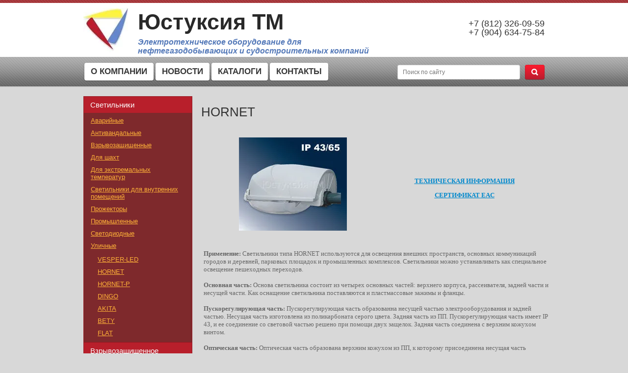

--- FILE ---
content_type: text/html; charset=utf-8
request_url: https://justuxia-tm.ru/hornet
body_size: 7430
content:

<!DOCTYPE html>
<html lang="ru">
<head>
<meta charset="utf-8">
<meta name="robots" content="all"/>
<!--[if IE]><meta http-equiv="X-UA-Compatible" content="IE=edge,chrome=1"><![endif]-->
<meta name="viewport" content="width=device-width, initial-scale=1.0, maximum-scale=1.0, user-scalable=0">
<meta name="format-detection" content="telephone=no">
<meta name="apple-mobile-web-app-capable" content="yes">
<meta name="SKYPE_TOOLBAR" content="SKYPE_TOOLBAR_PARSER_COMPATIBLE">
<meta name='wmail-verification' content='3fb8bd083a8b5777' />  
<title>HORNET</title>
<!-- assets.top -->
<script src="/g/libs/nocopy/1.0.0/nocopy.for.all.js" ></script>
<!-- /assets.top -->

<meta name="description" content="HORNET">
<meta name="keywords" content="HORNET">
<!---->
<link rel="stylesheet" href="/t/v386/images/css/styles.less.css">
<link rel="stylesheet" href="/g/css/styles_articles_tpl.css">  
<link rel="stylesheet" href="/t/v386/images/css/jquery.bxslider.css">
<link rel="stylesheet" href="/t/v386/images/photoswipe.css">
<link rel="stylesheet" href="/t/v386/images/default-skin.css">
<script src="/g/libs/jquery/1.10.2/jquery.min.js"></script>

            <!-- 46b9544ffa2e5e73c3c971fe2ede35a5 -->
            <script src='/shared/s3/js/lang/ru.js'></script>
            <script src='/shared/s3/js/common.min.js'></script>
        <link rel='stylesheet' type='text/css' href='/shared/s3/css/calendar.css' /><link rel='stylesheet' type='text/css' href='/shared/highslide-4.1.13/highslide.min.css'/>
<script type='text/javascript' src='/shared/highslide-4.1.13/highslide-with-html.packed.js'></script>
<script type='text/javascript'>
hs.graphicsDir = '/shared/highslide-4.1.13/graphics/';
hs.outlineType = null;
hs.showCredits = false;
hs.lang={cssDirection:'ltr',loadingText:'Загрузка...',loadingTitle:'Кликните чтобы отменить',focusTitle:'Нажмите чтобы перенести вперёд',fullExpandTitle:'Увеличить',fullExpandText:'Полноэкранный',previousText:'Предыдущий',previousTitle:'Назад (стрелка влево)',nextText:'Далее',nextTitle:'Далее (стрелка вправо)',moveTitle:'Передвинуть',moveText:'Передвинуть',closeText:'Закрыть',closeTitle:'Закрыть (Esc)',resizeTitle:'Восстановить размер',playText:'Слайд-шоу',playTitle:'Слайд-шоу (пробел)',pauseText:'Пауза',pauseTitle:'Приостановить слайд-шоу (пробел)',number:'Изображение %1/%2',restoreTitle:'Нажмите чтобы посмотреть картинку, используйте мышь для перетаскивания. Используйте клавиши вперёд и назад'};</script>
<link rel="icon" href="/favicon.ico" type="image/x-icon">

<!--s3_require-->
<link rel="stylesheet" href="/g/basestyle/1.0.1/article/article.css" type="text/css"/>
<link rel="stylesheet" href="/g/basestyle/1.0.1/article/article.blue.css" type="text/css"/>
<script type="text/javascript" src="/g/basestyle/1.0.1/article/article.js" async></script>
<!--/s3_require-->

<script src="/t/v386/images/jquery.bxslider.js"></script>
<script src="/t/v386/images/scrolltop.js"></script>
<script src="/t/v386/images/css3-mediaqueries.js"></script>
<script src="/t/v386/images/scripts.js"></script>
<script src="/t/v386/images/photoswipe.min.js" charset="utf-8"></script>
<script src="/t/v386/images/photoswipe-ui-default.min.js" charset="utf-8"></script>

<link rel="stylesheet" href="/t/v386/images/css/page.scss.css">

<!--[if lt IE 9]>
<script src="/g/libs/html5shiv/html5.js"></script>
<![endif]-->
</head>
<body>
        <div class="site-wrap">
        <header>
            <div class="top-line">
                <div class="inner">
                    <div class="left-menu-title"><span></span></div>
                    <form action="/search" method="get" class="search-form2">
                      <input name="search" type="text" placeholder="Поиск по сайту">
                      <div class="sub-wrap"><input type="submit" value=""></div>
                    <re-captcha data-captcha="recaptcha"
     data-name="captcha"
     data-sitekey="6LcNwrMcAAAAAOCVMf8ZlES6oZipbnEgI-K9C8ld"
     data-lang="ru"
     data-rsize="invisible"
     data-type="image"
     data-theme="light"></re-captcha></form>
                </div>
            </div>
            <aside>
                <div class="inner">
                    
                        <div class="company-name">
                            <div class="logo-pic">
                                <a href="http://justuxia-tm.ru">
                                    <img src="/thumb/2/7yMuCgSXyxU92rnWeGUVeQ/91r100/d/logo__rgb__hires.jpg" alt="" />
                                </a>
                            </div>
                            <div class="text-wrap">
                             <div class="logo-text">Юстуксия ТМ</div>
                             <div class="activity">Электротехническое оборудование для нефтегазодобывающих и судостроительных компаний</div>
                            </div>
                        </div>
                        <div class="right-side">
                            
                            <div class="site-phone">
                                <div class="title"></div>
                                <div class="tel">
																			<div><a href="tel:+7 (812) 326-09-59">+7 (812) 326-09-59</a></div>
																			<div><a href="tel:+7 (904) 634-75-84">+7 (904) 634-75-84</a></div>
									                                </div>
                            </div>
                        </div>
                       
                </div>
            </aside>
            <nav>
                <div class="inner">
                                            <ul class="top-menu">
                                                                                            	<li><a href="/o_kompanii" >О КОМПАНИИ</a></li>
                                                                                                                            	<li><a href="/news" >НОВОСТИ</a></li>
                                                                                                                            	<li><a href="/catalogues" >КАТАЛОГИ</a></li>
                                                                                                                            	<li><a href="/address" >КОНТАКТЫ</a></li>
                                                                                   </ul>
                                        <form action="/search" method="get" class="search-form" >
                            <input name="search" type="text" placeholder="Поиск по сайту">
                            <div class="sub-wrap"><input type="submit" value=""></div>
                    <re-captcha data-captcha="recaptcha"
     data-name="captcha"
     data-sitekey="6LcNwrMcAAAAAOCVMf8ZlES6oZipbnEgI-K9C8ld"
     data-lang="ru"
     data-rsize="invisible"
     data-type="image"
     data-theme="light"></re-captcha></form>
                </div>
            </nav>
        </header>
        <div class="content">
            
                <div class="left-side">
                    <ul class="left-menu">
                                                                                <li><a href="/lighting" ><span>Светильники</span></a>
                                                                                                                        <ul>
                                                                                <li><a href="/emergency" >Аварийные</a>
                                                                                                                        </li>
                                                                                                    <li><a href="/antivandal" >Антивандальные</a>
                                                                                                                        </li>
                                                                                                    <li><a href="/ex-1" >Взрывозащищенные</a>
                                                                                                                        </li>
                                                                                                    <li><a href="/mines" >Для шахт</a>
                                                                                                                        </li>
                                                                                                    <li><a href="/extreme" >Для экстремальных температур</a>
                                                                                                                        </li>
                                                                                                    <li><a href="/officelight" >Светильники для внутренних помещений</a>
                                                                                                                        </li>
                                                                                                    <li><a href="/floodlight" >Прожекторы</a>
                                                                                                                        </li>
                                                                                                    <li><a href="/promlight" >Промышленные</a>
                                                                                                                        </li>
                                                                                                    <li><a href="/led" >Светодиодные</a>
                                                                                                                        </li>
                                                                                                    <li><a href="/streetlight" >Уличные</a>
                                                                                                                        <ul>
                                                                                <li><a href="/vesper-led" >VESPER-LED</a>
                                                                                                                        </li>
                                                                                                    <li><a href="/hornet" >HORNET</a>
                                                                                                                        </li>
                                                                                                    <li><a href="/hornet-p" >HORNET-P</a>
                                                                                                                        </li>
                                                                                                    <li><a href="/dingo" >DINGO</a>
                                                                                                                        </li>
                                                                                                    <li><a href="/akita" >AKITA</a>
                                                                                                                        </li>
                                                                                                    <li><a href="/bety" >BETY</a>
                                                                                                                        </li>
                                                                                                    <li><a href="/flat" >FLAT</a>
                                                                                                                        </li>
                                        </ul>
                    </li>
                                        </ul>
                    </li>
                                                                                                    <li><a href="/exd" ><span>Взрывозащищенное оборудование</span></a>
                                                                                                                        </li>
                                                                                                    <li><a href="/marine" ><span>Судостроение</span></a>
                                                                                                                        </li>
                                                                                                    <li><a href="/montag" ><span>Монтажное оборудование</span></a>
                                                                                                                        </li>
                                                                                                    <li><a href="/montazhnoye-oborudovaniye" ><span>Кабельные проходки</span></a>
                                                                                                                        </li>
                                                                                                    <li><a href="/elektromontazhnye-raboty" ><span>Электромонтажные работы</span></a>
                                                                                                                        </li>
                                                                                                    <li><a href="/energoservis" ><span>Энергосервис</span></a>
                                                                                                                        </li>
                                                                                                    <li><a href="/inform" ><span>Полезная информация</span></a>
                                                                                                                        </li>
                                                                                                    <li><a href="/reference" ><span>Наши проекты</span></a>
                                                                                                                        </li>
                                                                                                    <li><a href="/users" ><span>Регистрация</span></a>
                                                                                </li>
                    </ul>
                    
                                        <div class="news-block-wrap">
                        <div class="news-block-title">Новости <a href="/news">все</a></div>
                                                <div class="news">
                            <time class="news-date" datetime="2024-03-13 18:19:18">13.03.2024</time>
                            <div class="news-title">
                                <a href="/news/news_post/ustanovka-osveshcheniya-v-sosh-no-608-imeni-geroya-sovetskogo-soyuza-ziny-portnovoj-kirovskogo-rajona-sankt-peterburga">Установка освещения в СОШ № 608 имени Героя Советского Союза Зины Портновой Кировского района Санкт-Петербурга </a>
                            </div>
                        </div>
                                                <div class="news">
                            <time class="news-date" datetime="2024-03-13 18:09:18">13.03.2024</time>
                            <div class="news-title">
                                <a href="/news/news_post/osveshchenie-v-shkole-no-502-kirovskogo-rajona-sankt-peterburga">Освещение в школе № 502 Кировского района Санкт-Петербурга </a>
                            </div>
                        </div>
                                                <div class="news">
                            <time class="news-date" datetime="2022-03-22 13:42:16">22.03.2022</time>
                            <div class="news-title">
                                <a href="/news/news_post/vzryvozashchishchennye-svetilniki-dlya-filanovskogo-m-r-lukojl">Взрывозащищенные светильники для Филановского м/р Лукойл </a>
                            </div>
                        </div>
                                                <div class="news">
                            <time class="news-date" datetime="2022-02-15 14:43:13">15.02.2022</time>
                            <div class="news-title">
                                <a href="/news/news_post/modernizaciya-itp">Модернизация ИТП ГБОУ СОШ №391, №252, №352, в Лицее №395 и в ГБОУ ЦО №167 Красносельского района Санкт-Петербурга </a>
                            </div>
                        </div>
                                                <div class="news">
                            <time class="news-date" datetime="2021-12-20 23:18:52">20.12.2021</time>
                            <div class="news-title">
                                <a href="/news/news_post/vzryvozashchishchennye-svetilniki-dlya-gup-peterburgskij-metropoliten">Взрывозащищенные светильники для ГУП «ПЕТЕРБУРГСКИЙ МЕТРОПОЛИТЕН» </a>
                            </div>
                        </div>
                                             </div>
                                        
                                       <div class="edit-block-wrap">
                        <div class="edit-block-title">Наши партнеры:</div>
                        <div class="edit-block-body">
                            <p><img alt="vyrtych_logo" height="60" src="/thumb/2/x2cVSmW1dNk4cDRCF3gpXg/180r160/d/vyrtych__logo.jpg" style="border-width: 0;" width="180" /></p>

<p><img alt="Justuxia" height="50" src="/thumb/2/NTwBZN0hZzFYmglRtkxBhw/180r160/d/Justuxia.jpg" style="border-width: 0;" width="180" /></p>

<p><img alt="index_02_02_01" src="/d/index_02_02_01.jpg" style="border-width: 0px; width: 194px; height: 42px;" title="" /></p>

<p><img src="https://dedjh0j7jhutx.cloudfront.net/9ecc8434235b0a452bf08f93879ea9f3.png" /></p>
                        </div>
                    </div>
                                        
                    <div class="informers">
                        
                    </div>
                </div>
                <div class="content-body">
                                  
                      
                  <h1>HORNET</h1>




	<div>
<table align="center" border="0" cellpadding="5" cellspacing="0" style="width: 100%;">
<tbody>
<tr>
<td align="center" id="dnn_ctr1431_ContentPane">
<div id="dnn_ctr1431_ModuleContent">
<div id="dnn_ctr1431_HtmlModule_lblContent">
<table align="center" border="0" cellpadding="0" cellspacing="2" style="width: 700px;">
<tbody>
<tr>
<td valign="top">
<p align="center"><img alt="hornet" src="/thumb/2/b67H5G--qRJF9SEKrqH61w/r/d/hornet.jpg" style="border-width: 0;" title="" /> </p>
</td>
<td align="center">
<p>&nbsp;&nbsp;&nbsp;&nbsp;&nbsp;&nbsp; &nbsp; &nbsp;&nbsp;<br /><span style="text-decoration: underline;"><span style="font-family: Verdana; font-size: small;"><strong><a href="/d/hornet.pdf">ТЕХНИЧЕСКАЯ ИНФОРМАЦИЯ</a></strong><br /></span></span></p>
<p><span style="text-decoration: underline;"><span style="font-family: Verdana; font-size: small;"><strong><strong><a href="/d/sertifikat_eac_promyshlennyye_svetilniki_1.pdf" target="_blank">СЕРТИФИКАТ EAC</a></strong></strong></span></span></p>
</td>
</tr>
</tbody>
</table>
</div>
</div>
</td>
</tr>
</tbody>
</table>
</div>
<div><a name="1432"></a>
<table align="center" border="0" cellpadding="5" cellspacing="0" style="width: 100%;">
<tbody>
<tr>
<td align="center" id="dnn_ctr1432_ContentPane">
<div id="dnn_ctr1432_ModuleContent">
<div id="dnn_ctr1432_HtmlModule_lblContent">
<table border="0" cellpadding="0" cellspacing="0" style="width: 704px; height: 360px;">
<tbody>
<tr>
<td width="530">
<p><span style="font-family: Verdana;" data-mce-mark="1"><span style="font-size: small;" data-mce-mark="1"><strong>Применение:</strong>&nbsp;Светильники типа HORNET используются для освещения внешних пространств, основных коммуникаций городов и деревней, парковых площадок и промышленных комплексов. Светильники можно устанавливать как специальное освещение пешеходных переходов.<br /><br /><strong>Основная часть:</strong>&nbsp;Основа светильника состоит из четырех основных частей: верхнего корпуса, рассеивателя, задней части и несущей части. Как оснащение светильника поставляются и пластмассовые зажимы и фланцы.<br /><br /><strong>Пускорегулирующая часть:</strong>&nbsp;Пускорегулирующая часть образованна несущей частью электрооборудования и задней частью. Несущая часть изготовлена из поликарбоната серого цвета. Задняя часть из ПП. Пускорегулирующая часть имеет IP 43, и ее соединение со световой частью решено при помощи двух защелок. Задняя часть соединена с верхним кожухом винтом.<br /><br /><strong>Оптическая часть:</strong>&nbsp;Оптическая часть образована верхним кожухом из ПП, к которому присоединена несущая часть компонентов из поликарбоната. Соединение верхнего корпуса и оптической части решено при помощи зажимов из АБС. Между части вложено уплотнение из силиконовой резины, которым обеспечивается степень защиты оптической части на уровни IP 65.<br /><br /><strong>Система крепления:</strong>&nbsp;Светильник поставляется с фланцем на стрелу и на ствол столба (диам. 60 мм). Если диам. 50мм, то поставляется пластмассовая редукция 60/50мм. Фланцы поставляются как самостоятельная позиция. Фланец крепится к пазу несущей части при помощи винта М8. Стандартно фланец крепится для установки на траверсу столба. По желанию будет фланец установлен для крепления на садовый столб. Светильник тоже возможно добавить фланцом с наклоном 20&deg;, который возможно вмонтировать на стрелу и на ствол столба.</span></span></p>
</td>
</tr>
</tbody>
</table>
</div>
</div>
</td>
</tr>
</tbody>
</table>
</div>

	
</div>
         
        </div>         
        <div class="clear-wrap"></div>
    </div>
    <footer>
        <aside>
            <div class="footer-left">
                <div class="site-name">
                    &copy; 2016 - 2026 
                </div>
                		            <div class="social-block">
		                <div class="title">Социальные сети:</div>
													<a href="https://vk.com/justuxia"><img src="/thumb/2/9aIIB5Ysbfs_DBcyo_GlDQ/20c20/d/vk.png" alt="ВКонтакте"></a>
													<a href="https://www.facebook.com/"><img src="/thumb/2/f0oslc1zptvRa8FzBzFMfw/20c20/d/fb.png" alt="Facebook"></a>
													<a href="https://www.twitter.com/"><img src="/thumb/2/TTXk80wZcGW8cN2jHkPI6A/20c20/d/tw.png" alt="Twitter"></a>
													<a href="http://www.odnoklassniki.ru/"><img src="/thumb/2/7Qg4aV6VUiFECEOoOeSzKw/20c20/d/odn.png" alt="Одноклассники"></a>
								            </div>
                            </div>
            <div class="bottom-addres">
                
            </div>
            <div class="footer-right">
                <div class="site-copyright">
                   <span style='font-size:14px;' class='copyright'><!--noindex--><span style="text-decoration:underline; cursor: pointer;" onclick="javascript:window.open('https://design.megagr'+'oup.ru/?utm_referrer='+location.hostname)" class="copyright">Мегагрупп.ру</span><!--/noindex-->
</span>
                </div>
                <div class="counters">
                  <!--LiveInternet counter--><script type="text/javascript"><!--
document.write("<a href='http://www.liveinternet.ru/click' "+
"target=_blank><img src='//counter.yadro.ru/hit?t13.5;r"+
escape(document.referrer)+((typeof(screen)=="undefined")?"":
";s"+screen.width+"*"+screen.height+"*"+(screen.colorDepth?
screen.colorDepth:screen.pixelDepth))+";u"+escape(document.URL)+
";"+Math.random()+
"' alt='' title='LiveInternet: показано число просмотров за 24"+
" часа, посетителей за 24 часа и за сегодня' "+
"border='0' width='88' height='31'><\/a>")
//--></script><!--/LiveInternet-->
<!--__INFO2026-01-26 00:54:51INFO__-->

                </div>
            </div>
        </aside>
    </footer>

<!-- assets.bottom -->
<!-- </noscript></script></style> -->
<script src="/my/s3/js/site.min.js?1769082895" ></script>
<script src="/my/s3/js/site/defender.min.js?1769082895" ></script>
<script >/*<![CDATA[*/
var megacounter_key="7ec8dec6dd22f5fa12fd3d57cb9446fb";
(function(d){
    var s = d.createElement("script");
    s.src = "//counter.megagroup.ru/loader.js?"+new Date().getTime();
    s.async = true;
    d.getElementsByTagName("head")[0].appendChild(s);
})(document);
/*]]>*/</script>
<script >/*<![CDATA[*/
$ite.start({"sid":1209444,"vid":1214951,"aid":1442996,"stid":4,"cp":21,"active":true,"domain":"justuxia-tm.ru","lang":"ru","trusted":false,"debug":false,"captcha":3,"onetap":[{"provider":"vkontakte","provider_id":"51972735","code_verifier":"yIGJMOAlNljjWz4TUMMyOZwDWNmUERljzYjYRY0zxZI"}]});
/*]]>*/</script>
<!-- /assets.bottom -->
</body>
</html>

--- FILE ---
content_type: text/css
request_url: https://justuxia-tm.ru/t/v386/images/css/styles.less.css
body_size: 6559
content:
@charset "utf-8";
article, aside, details, figcaption, figure, footer, header, hgroup, main, nav, section, summary { display:block; }
audio, canvas, video { display:inline-block; }
audio:not([controls]) {
  display:none;
  height:0;
}
[hidden], template { display:none; }
html {
  font-family:sans-serif;
  -ms-text-size-adjust:100%;
  -webkit-text-size-adjust:100%;
}
body, figure { margin:0; }
a { background:transparent; }
a:focus { outline:thin dotted; }
a:active, a:hover { outline:0; }
h1 { margin:0.67em 0; }
h2 { margin:0.83em 0; }
h3 { margin:1em 0; }
h4 { margin:1.33em 0; }
h5 { margin:1.67em 0; }
h6 { margin:2.33em 0; }
abbr[title] { border-bottom:1px dotted; }
b, strong { font-weight:bold; }
blockquote { margin:1em 40px; }
dfn { font-style:italic; }
hr {
  -moz-box-sizing:content-box;
  box-sizing:content-box;
  height:0;
}
mark {
  background:#ff0;
  color:#000;
}
p, pre { margin:1em 0; }
code, kbd, pre, samp {
  font-family:monospace, serif;
  font-size:1em;
  _font-family:'courier new', monospace;
}
pre {
  white-space:pre;
  white-space:pre-wrap;
  word-wrap:break-word;
}
q { quotes:"\201C" "\201D" "\2018" "\2019"; }
small { font-size:80%; }
sub, sup {
  font-size:75%;
  line-height:0;
  position:relative;
  vertical-align:baseline;
}
sup { top:-0.5em; }
sub { bottom:-0.25em; }
dl, menu, ol, ul { margin:1em 0; }
dd { margin:0 0 0 40px; }
menu, ol, ul { padding:0 0 0 40px; }
nav ul, nav ol {
  list-style:none;
  list-style-image:none;
}
img {
  border:0;
  -ms-interpolation-mode:bicubic;
}
svg:not(:root) { overflow:hidden; }
form { margin:0; }
fieldset {
  border:1px solid #c0c0c0;
  margin:0 2px;
  padding:0.35em 0.625em 0.75em;
}
legend {
  white-space:normal;
  *margin-left:-7px;
}
legend, button::-moz-focus-inner, input::-moz-focus-inner {
  border:0;
  padding:0;
}
button, input, select, textarea {
  font-family:inherit;
  font-size:100%;
  margin:0;
  max-width:100%;
  vertical-align:baseline;
  *vertical-align:middle;
}
button, input { line-height:normal; }
button, select { text-transform:none; }
button, html input[type=button], input[type=reset], input[type=submit] {
  -webkit-appearance:button;
  cursor:pointer;
  *overflow:visible;
}
button[disabled], html input[disabled] { cursor:default; }
input[type=checkbox], input[type=radio] {
  box-sizing:border-box;
  padding:0;
  *height:13px;
  *width:13px;
}
input[type=search] {
  -webkit-appearance:textfield;
  -moz-box-sizing:content-box;
  -webkit-box-sizing:content-box;
  box-sizing:content-box;
}
input[type=search]::-webkit-search-cancel-button, input[type=search]::-webkit-search-decoration { -webkit-appearance:none; }
input[type=color] { vertical-align:middle; }
textarea, select[multiple] { vertical-align:top; }
table {
  border-collapse:collapse;
  border-spacing:0;
}
object video { display:none; }
@media only screen and (-webkit-min-device-pixel-ratio: 2) {
  object video { display:block !important; }
}
.hide { display:none; }
.show { display:block; }
.invisible { visibility:hidden; }
.visible { visibility:visible; }
.reset-indents {
  padding:0;
  margin:0;
}
.reset-font {
  line-height:0;
  font-size:0;
}
.reset-border {
  border:none;
  outline:none;
}
.wrap {
  text-wrap:wrap;
  white-space:-moz-pre-wrap;
  white-space:pre-wrap;
  word-wrap:break-word;
}
.pie { behavior:url(http://megagroup.ru/g/libs/pie/20b1/pie.htc); }
.pie-fix { position:relative; }
.clear-list {
  margin:0;
  padding:0;
  list-style:none;
}
.clear-fix {
  *zoom:expression(this.runtimeStyle.zoom='1', this.appendChild(document.createElement('br')).style.cssText='clear:both;font:0/0 serif');
  *zoom:1;
}
.clear-fix:before, .clear-fix:after {
  display:table;
  line-height:0;
  content:"";
}
.clear-fix:after { clear:both; }
.thumb, .YMaps, .ymaps-map { color:#000; }
.table0, .table1, .table2 { border-collapse:collapse; }
.table0 td, .table1 td, .table2 td { padding:0.5em; }
.table1, .table2 { border:1px solid #af4449; }
.table1 td, .table1 th, .table2 td, .table2 th { border:1px solid #af4449; }
.table2 th {
  padding:0.5em;
  color:#fff;
  background:#a53539;
}
html, body {
  height:100%;
  position:relative;
}
html { overflow-y:scroll; }
html, body {
  font-family:Arial, "Helvetica CY", "Nimbus Sans L", sans-serif;
  font-size:13px;
}
body {
  text-align:left;
  color:#666666;
  background:#d8d8d8;
}
a {
  text-decoration:underline;
  color:#0088cc;
}
a:hover { text-decoration:none; }
a img { border-color:#666666; }
h1, h2, h3, h4, h5, h6 {
  color:#333333;
  font-family:Arial, "Helvetica CY", "Nimbus Sans L", sans-serif;
  font-weight:normal;
}
h1 { font-size:2rem; }
h2 { font-size:1.8rem; }
h3 { font-size:1.6rem; }
h4 { font-size:1.4rem; }
h5 { font-size:1.3rem; }
h6 { font-size:1.2rem; }
h5, h6 { font-weight:bold; }
.site-wrap {
  height:auto !important;
  min-height:100%;
  width:100%;
  margin:0 auto -140px;
  position:relative;
}
.clear-wrap {
  clear:both;
  height:140px;
}
header { min-height:140px; }
header aside {
  min-height:100px;
  background:#fff;
}
header nav {
  min-height:60px;
  background:#fff url(../header-bg.png) 0 0 repeat-x;
  background-size:auto 100%;
  -webkit-box-shadow:0 1px 2px rgba(0,0,0,0.1);
  -moz-box-shadow:0 1px 2px rgba(0,0,0,0.1);
  box-shadow:0 1px 2px rgba(0,0,0,0.1);
}
.inner {
  max-width:980px;
  margin:0 auto;
  min-height:6px;
  padding:0 20px;
  *zoom:expression(this.runtimeStyle.zoom='1', this.appendChild(document.createElement('br')).style.cssText='clear:both;font:0/0 serif');
  *zoom:1;
  line-height:0;
  font-size:0;
  box-sizing:border-box;
  -moz-box-sizing:border-box;
  -webkit-box-sizing:border-box;
}
.inner:before, .inner:after {
  display:table;
  line-height:0;
  content:"";
}
.inner:after { clear:both; }
.top-line { background:#a53539 url(../pattern-light.png) 0 0 repeat; }
.top-line .search-form { display:none; }
.header-map {
  background:#a53539 url(../pattern-light.png) 0 0 repeat;
  height:50px;
  width:100%;
  position:relative;
}
h1.maph {
  position:absolute;
  font-size:25px;
  left:20px;
  top:8px;
  margin:0;
  color:#fff;
}
.header-map a.button2 {
  position:absolute;
  right:20px;
  top:50%;
  margin-top:-18px;
}
.company-name {
  float:left;
  margin-top:10px;
  min-width:285px;
  *zoom:expression(this.runtimeStyle.zoom='1', this.appendChild(document.createElement('br')).style.cssText='clear:both;font:0/0 serif');
  *zoom:1;
}
.company-name:before, .company-name:after {
  display:table;
  line-height:0;
  content:"";
}
.company-name:after { clear:both; }
.company-name .text-wrap { overflow:hidden; }
.company-name .logo-pic {
  float:left;
  margin-right:20px;
  width:91px;
  height:100px;
}
.company-name .logo-pic img {
  border:none;
  max-width:91px;
  max-height:100px;
}
.company-name .logo-text {
  margin-top:6px;
  color:#292929;
  font-size:45px;
  font-family:"Arial";
  font-weight:900;
  line-height:45px;
}
.company-name .activity {
  padding-top:10px;
  width:505px;
  font-size:16px;
  line-height:18px;
  font-family:"Arial";
  color:#5378b8;
  font-weight:bold;
  font-style:italic;
}
.right-side {
  float:right;
  text-align:right;
  *zoom:expression(this.runtimeStyle.zoom='1', this.appendChild(document.createElement('br')).style.cssText='clear:both;font:0/0 serif');
  *zoom:1;
}
.right-side:before, .right-side:after {
  display:table;
  line-height:0;
  content:"";
}
.right-side:after { clear:both; }
.right-side .search-wrap {
  float:right;
  display:block;
}
.top-menu {
  float:left;
  margin:10px 0 10px 0;
  padding:0;
}
.top-menu li {
  float:left;
  margin:2px 2px;
}
.top-menu a {
  line-height:normal;
  display:block;
  font-size:17px;
  font-size:1.3076923076923rem;
  font-weight:bold;
  color:#373737;
  text-decoration:none;
  -moz-background-clip:padding-box;
  -webkit-background-clip:padding-box;
  background-clip:padding-box;
  -khtml-border-radius:4px;
  -webkit-border-radius:4px;
  -moz-border-radius:4px;
  border-radius:4px;
  background-color:#fff;
  -webkit-box-shadow:0 1px 2px rgba(0,0,0,0.3);
  -moz-box-shadow:0 1px 2px rgba(0,0,0,0.3);
  box-shadow:0 1px 2px rgba(0,0,0,0.3);
  padding:8px 13px;
}
.top-menu a:hover {
  color:#373737;
  background-color:#fff33f;
}
.button1 {
  margin-top:12px;
  float:right;
  margin-bottom:12px;
  line-height:normal;
  font-size:13px;
  font-size:1rem;
  font-weight:bold;
  text-decoration:none;
  text-transform:uppercase;
  color:#fff;
  display:block;
  padding:10px 15px;
  -moz-background-clip:padding-box;
  -webkit-background-clip:padding-box;
  background-clip:padding-box;
  -khtml-border-radius:4px;
  -webkit-border-radius:4px;
  -moz-border-radius:4px;
  border-radius:4px;
  background-image:-webkit-gradient(linear,left top, left bottom,color-stop(0%,#c72b2f),color-stop(100%,#a53539));
  background-image:-o-linear-gradient(top,#c72b2f 0%,#a53539 100%);
  background-image:-moz-linear-gradient(top,#c72b2f 0%,#a53539 100%);
  background-image:-webkit-linear-gradient(top,#c72b2f 0%,#a53539 100%);
  background-image:-ms-linear-gradient(top,#c72b2f 0%,#a53539 100%);
  background-image:linear-gradient(to bottom,#c72b2f 0%,#a53539 100%);
  -pie-background:linear-gradient(to bottom,#c72b2f 0%,#a53539 100%);
  -webkit-box-shadow:0 1px 1px rgba(0,0,0,.2), inset 0 0 0 1px rgba(0,0,0,.1);
  -moz-box-shadow:0 1px 1px rgba(0,0,0,.2), inset 0 0 0 1px rgba(0,0,0,.1);
  box-shadow:0 1px 1px rgba(0,0,0,.2), inset 0 0 0 1px rgba(0,0,0,.1);
}
.button1:hover {
  -moz-background-clip:padding-box;
  -webkit-background-clip:padding-box;
  background-clip:padding-box;
  -khtml-border-radius:4px;
  -webkit-border-radius:4px;
  -moz-border-radius:4px;
  border-radius:4px;
  background-image:-webkit-gradient(linear,left top, left bottom,color-stop(0%,#ff373c),color-stop(100%,#a9363a));
  background-image:-o-linear-gradient(top,#ff373c 0%,#a9363a 100%);
  background-image:-moz-linear-gradient(top,#ff373c 0%,#a9363a 100%);
  background-image:-webkit-linear-gradient(top,#ff373c 0%,#a9363a 100%);
  background-image:-ms-linear-gradient(top,#ff373c 0%,#a9363a 100%);
  background-image:linear-gradient(to bottom,#ff373c 0%,#a9363a 100%);
  -pie-background:linear-gradient(to bottom,#ff373c 0%,#a9363a 100%);
  -webkit-box-shadow:0 1px 1px rgba(0,0,0,.2), inset 0 0 0 1px rgba(0,0,0,.1);
  -moz-box-shadow:0 1px 1px rgba(0,0,0,.2), inset 0 0 0 1px rgba(0,0,0,.1);
  box-shadow:0 1px 1px rgba(0,0,0,.2), inset 0 0 0 1px rgba(0,0,0,.1);
}
.button1:active {
  -moz-background-clip:padding-box;
  -webkit-background-clip:padding-box;
  background-clip:padding-box;
  -khtml-border-radius:4px;
  -webkit-border-radius:4px;
  -moz-border-radius:4px;
  border-radius:4px;
  -webkit-box-shadow:inset 0 1px 2px rgba(0,0,0,0.4);
  -moz-box-shadow:inset 0 1px 2px rgba(0,0,0,0.4);
  box-shadow:inset 0 1px 2px rgba(0,0,0,0.4);
  background-image:-webkit-gradient(linear,left top, left bottom,color-stop(0%,#e63539),color-stop(100%,#7e292c));
  background-image:-o-linear-gradient(top,#e63539 0%,#7e292c 100%);
  background-image:-moz-linear-gradient(top,#e63539 0%,#7e292c 100%);
  background-image:-webkit-linear-gradient(top,#e63539 0%,#7e292c 100%);
  background-image:-ms-linear-gradient(top,#e63539 0%,#7e292c 100%);
  background-image:linear-gradient(to bottom,#e63539 0%,#7e292c 100%);
  -pie-background:linear-gradient(to bottom,#e63539 0%,#7e292c 100%);
}
.button2 {
  margin-top:12px;
  float:right;
  margin-bottom:12px;
  line-height:normal;
  font-size:13px;
  font-size:1rem;
  font-weight:bold;
  text-decoration:none;
  text-transform:uppercase;
  color:#fff;
  display:block;
  padding:10px 15px;
  -moz-background-clip:padding-box;
  -webkit-background-clip:padding-box;
  background-clip:padding-box;
  -khtml-border-radius:4px;
  -webkit-border-radius:4px;
  -moz-border-radius:4px;
  border-radius:4px;
  background-image:-webkit-gradient(linear,left top, left bottom,color-stop(0%,#c72b2f),color-stop(100%,#a53539));
  background-image:-o-linear-gradient(top,#c72b2f 0%,#a53539 100%);
  background-image:-moz-linear-gradient(top,#c72b2f 0%,#a53539 100%);
  background-image:-webkit-linear-gradient(top,#c72b2f 0%,#a53539 100%);
  background-image:-ms-linear-gradient(top,#c72b2f 0%,#a53539 100%);
  background-image:linear-gradient(to bottom,#c72b2f 0%,#a53539 100%);
  -pie-background:linear-gradient(to bottom,#c72b2f 0%,#a53539 100%);
  -webkit-box-shadow:0 1px 1px rgba(0,0,0,.2), inset 0 0 0 1px rgba(0,0,0,.1);
  -moz-box-shadow:0 1px 1px rgba(0,0,0,.2), inset 0 0 0 1px rgba(0,0,0,.1);
  box-shadow:0 1px 1px rgba(0,0,0,.2), inset 0 0 0 1px rgba(0,0,0,.1);
}
.button2:hover {
  -moz-background-clip:padding-box;
  -webkit-background-clip:padding-box;
  background-clip:padding-box;
  -khtml-border-radius:4px;
  -webkit-border-radius:4px;
  -moz-border-radius:4px;
  border-radius:4px;
  background-image:-webkit-gradient(linear,left top, left bottom,color-stop(0%,#ff373c),color-stop(100%,#a9363a));
  background-image:-o-linear-gradient(top,#ff373c 0%,#a9363a 100%);
  background-image:-moz-linear-gradient(top,#ff373c 0%,#a9363a 100%);
  background-image:-webkit-linear-gradient(top,#ff373c 0%,#a9363a 100%);
  background-image:-ms-linear-gradient(top,#ff373c 0%,#a9363a 100%);
  background-image:linear-gradient(to bottom,#ff373c 0%,#a9363a 100%);
  -pie-background:linear-gradient(to bottom,#ff373c 0%,#a9363a 100%);
  -webkit-box-shadow:0 1px 1px rgba(0,0,0,.2), inset 0 0 0 1px rgba(0,0,0,.1);
  -moz-box-shadow:0 1px 1px rgba(0,0,0,.2), inset 0 0 0 1px rgba(0,0,0,.1);
  box-shadow:0 1px 1px rgba(0,0,0,.2), inset 0 0 0 1px rgba(0,0,0,.1);
}
.button2:active {
  -moz-background-clip:padding-box;
  -webkit-background-clip:padding-box;
  background-clip:padding-box;
  -khtml-border-radius:4px;
  -webkit-border-radius:4px;
  -moz-border-radius:4px;
  border-radius:4px;
  -webkit-box-shadow:inset 0 1px 2px rgba(0,0,0,0.4);
  -moz-box-shadow:inset 0 1px 2px rgba(0,0,0,0.4);
  box-shadow:inset 0 1px 2px rgba(0,0,0,0.4);
  background-image:-webkit-gradient(linear,left top, left bottom,color-stop(0%,#e63539),color-stop(100%,#7e292c));
  background-image:-o-linear-gradient(top,#e63539 0%,#7e292c 100%);
  background-image:-moz-linear-gradient(top,#e63539 0%,#7e292c 100%);
  background-image:-webkit-linear-gradient(top,#e63539 0%,#7e292c 100%);
  background-image:-ms-linear-gradient(top,#e63539 0%,#7e292c 100%);
  background-image:linear-gradient(to bottom,#e63539 0%,#7e292c 100%);
  -pie-background:linear-gradient(to bottom,#e63539 0%,#7e292c 100%);
}
.search-form2 { display:none; }
.search-form {
  float:right;
  display:block;
  width:300px;
  height:30px;
  float:right;
  margin:16px 0 10px 10px;
  position:relative;
}
.search-form input[type="text"] {
  width:228px;
  height:18px;
  border:none;
  padding:6px 11px 6px 11px;
  color:#666666;
  font-size:12px;
  font-size:0.92307692307692rem;
  line-height:14px;
  -moz-background-clip:padding-box;
  -webkit-background-clip:padding-box;
  background-clip:padding-box;
  -khtml-border-radius:4px;
  -webkit-border-radius:4px;
  -moz-border-radius:4px;
  border-radius:4px;
  background-color:#fff;
  -webkit-box-shadow:inset 0 0 0 1px rgba(0,0,0,0.2);
  -moz-box-shadow:inset 0 0 0 1px rgba(0,0,0,0.2);
  box-shadow:inset 0 0 0 1px rgba(0,0,0,0.2);
}
.search-form .sub-wrap {
  float:right;
  width:40px;
  height:30px;
  margin-left:10px;
  cursor:pointer;
  vertical-align:top;
  -moz-background-clip:padding-box;
  -webkit-background-clip:padding-box;
  background-clip:padding-box;
  -khtml-border-radius:4px;
  -webkit-border-radius:4px;
  -moz-border-radius:4px;
  border-radius:4px;
  background-image:-webkit-gradient(linear,left top, left bottom,color-stop(0%,#ff1b2f),color-stop(100%,#b91d2e));
  background-image:-o-linear-gradient(top,#ff1b2f 0%,#b91d2e 100%);
  background-image:-moz-linear-gradient(top,#ff1b2f 0%,#b91d2e 100%);
  background-image:-webkit-linear-gradient(top,#ff1b2f 0%,#b91d2e 100%);
  background-image:-ms-linear-gradient(top,#ff1b2f 0%,#b91d2e 100%);
  background-image:linear-gradient(to bottom,#ff1b2f 0%,#b91d2e 100%);
  -pie-background:linear-gradient(to bottom,#ff1b2f 0%,#b91d2e 100%);
  -webkit-box-shadow:0 1px 1px rgba(0,0,0,.2), inset 0 0 0 1px rgba(0,0,0,.1);
  -moz-box-shadow:0 1px 1px rgba(0,0,0,.2), inset 0 0 0 1px rgba(0,0,0,.1);
  box-shadow:0 1px 1px rgba(0,0,0,.2), inset 0 0 0 1px rgba(0,0,0,.1);
}
.search-form .sub-wrap:hover {
  background-image:-webkit-gradient(linear,left top, left bottom,color-stop(0%,#ffec72),color-stop(100%,#ffbb4d));
  background-image:-o-linear-gradient(top,#ffec72 0%,#ffbb4d 100%);
  background-image:-moz-linear-gradient(top,#ffec72 0%,#ffbb4d 100%);
  background-image:-webkit-linear-gradient(top,#ffec72 0%,#ffbb4d 100%);
  background-image:-ms-linear-gradient(top,#ffec72 0%,#ffbb4d 100%);
  background-image:linear-gradient(to bottom,#ffec72 0%,#ffbb4d 100%);
  -pie-background:linear-gradient(to bottom,#ffec72 0%,#ffbb4d 100%);
}
.search-form .sub-wrap:active {
  background-image:-webkit-gradient(linear,left bottom, left top,color-stop(0%,#ffe43d),color-stop(100%,#ffb339));
  background-image:-o-linear-gradient(bottom,#ffe43d 0%,#ffb339 100%);
  background-image:-moz-linear-gradient(bottom,#ffe43d 0%,#ffb339 100%);
  background-image:-webkit-linear-gradient(bottom,#ffe43d 0%,#ffb339 100%);
  background-image:-ms-linear-gradient(bottom,#ffe43d 0%,#ffb339 100%);
  background-image:linear-gradient(to top,#ffe43d 0%,#ffb339 100%);
  -pie-background:linear-gradient(to top,#ffe43d 0%,#ffb339 100%);
  -webkit-box-shadow:inset 0 1px 2px rgba(0,0,0,0.4);
  -moz-box-shadow:inset 0 1px 2px rgba(0,0,0,0.4);
  box-shadow:inset 0 1px 2px rgba(0,0,0,0.4);
}
.search-form input[type="submit"] {
  position:relative;
  width:100%;
  height:100%;
  vertical-align:top;
  border:none;
  background:url(../search-icon.png) 0 0 no-repeat;
}
.site-phone {
  margin-top:33px;
  width:210px;
  float:right;
  margin-bottom:20px;
}
.site-phone p { margin:0; }
.site-phone .title {
  display:none;
  font-size:12px;
  font-size:0.92307692307692rem;
  color:#a53539;
  line-height:12px;
}
.site-phone .tel {
  font-size:18px;
  font-size:1.3846153846154rem;
  line-height:18px;
  color:#333333;
}
.site-phone .tel a {
  color:#333333;
  text-decoration:none;
}
.content {
  max-width:980px;
  margin:20px auto 100px;
  *zoom:expression(this.runtimeStyle.zoom='1', this.appendChild(document.createElement('br')).style.cssText='clear:both;font:0/0 serif');
  *zoom:1;
}
.content:before, .content:after {
  display:table;
  line-height:0;
  content:"";
}
.content:after { clear:both; }
.content-body {
  padding-left:20px;
  padding-right:20px;
  vertical-align:top;
  overflow:hidden;
}
.left-side {
  float:left;
  width:240px;
  vertical-align:top;
}
ul.left-menu {
  width:220px;
  margin:0 0 0 20px;
  padding:1px;
  list-style:none;
  background:#b81f2b;
  -webkit-box-shadow:inset 0 0 0 1px rgba(0,0,0,0.2);
  -moz-box-shadow:inset 0 0 0 1px rgba(0,0,0,0.2);
  box-shadow:inset 0 0 0 1px rgba(0,0,0,0.2);
}
ul.left-menu > li+li { border-top:1px solid #931922; }
ul.left-menu > li > a {
  font-size:15px;
  font-size:1.1538461538462rem;
  color:#fff;
  display:block;
  text-decoration:none;
  position:relative;
}
ul.left-menu > li > a span {
  display:block;
  padding:8px 13px;
}
ul.left-menu > li > a:hover {
  background-image:-webkit-gradient(linear,left top, left bottom,color-stop(0%,#ffe43d),color-stop(100%,#ffb339));
  background-image:-o-linear-gradient(top,#ffe43d 0%,#ffb339 100%);
  background-image:-moz-linear-gradient(top,#ffe43d 0%,#ffb339 100%);
  background-image:-webkit-linear-gradient(top,#ffe43d 0%,#ffb339 100%);
  background-image:-ms-linear-gradient(top,#ffe43d 0%,#ffb339 100%);
  background-image:linear-gradient(to bottom,#ffe43d 0%,#ffb339 100%);
  -pie-background:linear-gradient(to bottom,#ffe43d 0%,#ffb339 100%);
  color:#333333;
}
ul.left-menu > li > a:hover span {
  display:block;
  height:100%;
  background:url(../pattern-dark.png) 0 0 repeat;
}
ul.left-menu li ul {
  background:#7e292c;
  padding:3px 14px;
  margin:0;
  list-style:none;
}
ul.left-menu li ul a {
  font-size:13px;
  font-size:1rem;
  color:#ffb339;
  display:block;
  padding:5px 0;
}
.edit-block-wrap {
  margin:20px 0 0 20px;
  width:220px;
  background-color:#fff;
  -webkit-box-shadow:inset 0 0 0 1px rgba(0,0,0,0.1);
  -moz-box-shadow:inset 0 0 0 1px rgba(0,0,0,0.1);
  box-shadow:inset 0 0 0 1px rgba(0,0,0,0.1);
}
.edit-block-wrap .edit-block-title {
  -webkit-box-shadow:inset 0 0 0 1px rgba(0,0,0,0.1);
  -moz-box-shadow:inset 0 0 0 1px rgba(0,0,0,0.1);
  box-shadow:inset 0 0 0 1px rgba(0,0,0,0.1);
  background-image:-webkit-gradient(linear,left top, left bottom,color-stop(0%,#ffe43d),color-stop(100%,#ffb339));
  background-image:-o-linear-gradient(top,#ffe43d 0%,#ffb339 100%);
  background-image:-moz-linear-gradient(top,#ffe43d 0%,#ffb339 100%);
  background-image:-webkit-linear-gradient(top,#ffe43d 0%,#ffb339 100%);
  background-image:-ms-linear-gradient(top,#ffe43d 0%,#ffb339 100%);
  background-image:linear-gradient(to bottom,#ffe43d 0%,#ffb339 100%);
  -pie-background:linear-gradient(to bottom,#ffe43d 0%,#ffb339 100%);
  padding:9px 13px;
  font-size:18px;
  font-size:1.3846153846154rem;
  font-weight:bold;
  color:#333;
}
.edit-block-wrap .edit-block-body {
  padding:10px 13px;
  font-size:14px;
  font-size:1.0769230769231rem;
  color:#333333;
}
.news-block-wrap {
  margin:20px 0 0 20px;
  width:220px;
}
.news-block-wrap .news-block-title {
  font-size:18px;
  font-size:1.3846153846154rem;
  color:#333333;
  padding-bottom:9px;
  background:url(../opacity-line.png) left bottom no-repeat;
  margin-bottom:7px;
}
.news-block-wrap .news-block-title a {
  font-size:11px;
  font-size:0.84615384615385rem;
  color:#0088cc;
}
.news-block-wrap .news { margin:9px 0; }
.news-block-wrap .news .news-date {
  font-size:14px;
  font-size:1.0769230769231rem;
  font-weight:bold;
  color:#666666;
  line-height:14px;
}
.news-block-wrap .news .news-title {
  background-color:#fff;
  -webkit-box-shadow:inset 0 0 0 1px rgba(0,0,0,0.1);
  -moz-box-shadow:inset 0 0 0 1px rgba(0,0,0,0.1);
  box-shadow:inset 0 0 0 1px rgba(0,0,0,0.1);
  margin-top:9px;
  padding:12px 15px;
}
.news-block-wrap .news .news-title a {
  font-size:13px;
  font-size:1rem;
  color:#0088cc;
}
.informers { margin:20px 0 0 20px; }
.bx-slider {
  margin:0;
  list-style:none;
  padding:0;
}
footer {
  position:relative;
  min-height:140px;
  background:#b81f2b url(../pattern-light.png) 0 0 repeat;
  color:#fff;
}
footer aside {
  max-width:940px;
  padding:0 20px;
  min-height:120px;
  margin:0 auto;
  *zoom:expression(this.runtimeStyle.zoom='1', this.appendChild(document.createElement('br')).style.cssText='clear:both;font:0/0 serif');
  *zoom:1;
}
footer aside:before, footer aside:after {
  display:table;
  line-height:0;
  content:"";
}
footer aside:after { clear:both; }
footer .footer-left {
  float:left;
  padding-bottom:20px;
}
footer .footer-right { float:right; }
footer .site-name {
  margin-top:30px;
  font-size:11px;
  font-size:0.84615384615385rem;
  color:#fff;
}
footer .social-block {
  color:#fff;
  margin-top:20px;
}
footer .social-block p { margin:0; }
footer .social-block .title {
  font-size:11px;
  font-size:0.84615384615385rem;
  color:#fff;
  margin-bottom:4px;
}
footer .bottom-addres {
  float:left;
  margin-top:30px;
  margin-left:120px;
  font-size:11px;
  font-size:0.84615384615385rem;
  color:#fff;
}
footer .bottom-addres p { margin:0; }
footer .site-copyright {
  position:relative;
  margin-top:23px;
  text-align:right;
  font-size:11px;
  font-size:0.84615384615385rem;
  padding:3px 39px 4px 0;
  color:#fff;
  max-width:160px;
}
footer .site-copyright span.copyright img {
  position:absolute;
  right:0;
  top:0;
  bottom:0;
  margin:auto 0;
  width:26px;
  height:0;
  padding-top:34px;
  background:url(../megapic.png) right center no-repeat;
}
footer .site-copyright a {
  display:block;
  color:#ffb339;
}
footer .counters {
  margin-top:20px;
  width:200px;
  color:#fff;
}
@media handheld, only screen and (max-width: 960px) {
  .search-form { display:none; }
  .button1 { display:none; }
  .top-line { min-height:50px; }
  .top-line .search-form2 {
    display:block;
    width:300px;
    height:30px;
    float:right;
    margin:10px 20px 10px 0;
    position:relative;
  }
  .top-line .search-form2 input[type="text"] {
    width:228px;
    height:18px;
    border:none;
    padding:6px 11px 6px 11px;
    color:#666666;
    font-size:12px;
    font-size:0.92307692307692rem;
    line-height:14px;
    -moz-background-clip:padding-box;
    -webkit-background-clip:padding-box;
    background-clip:padding-box;
    -khtml-border-radius:4px;
    -webkit-border-radius:4px;
    -moz-border-radius:4px;
    border-radius:4px;
    background-color:#fff;
    -webkit-box-shadow:inset 0 0 0 1px rgba(0,0,0,0.2);
    -moz-box-shadow:inset 0 0 0 1px rgba(0,0,0,0.2);
    box-shadow:inset 0 0 0 1px rgba(0,0,0,0.2);
  }
  .top-line .search-form2 .sub-wrap {
    float:right;
    width:40px;
    height:30px;
    margin-left:10px;
    cursor:pointer;
    vertical-align:top;
    -moz-background-clip:padding-box;
    -webkit-background-clip:padding-box;
    background-clip:padding-box;
    -khtml-border-radius:4px;
    -webkit-border-radius:4px;
    -moz-border-radius:4px;
    border-radius:4px;
    -webkit-box-shadow:inset 0 0 0 1px rgba(0,0,0,0.1);
    -moz-box-shadow:inset 0 0 0 1px rgba(0,0,0,0.1);
    box-shadow:inset 0 0 0 1px rgba(0,0,0,0.1);
    background-image:-webkit-gradient(linear,left top, left bottom,color-stop(0%,#ffe43d),color-stop(100%,#ffb339));
    background-image:-o-linear-gradient(top,#ffe43d 0%,#ffb339 100%);
    background-image:-moz-linear-gradient(top,#ffe43d 0%,#ffb339 100%);
    background-image:-webkit-linear-gradient(top,#ffe43d 0%,#ffb339 100%);
    background-image:-ms-linear-gradient(top,#ffe43d 0%,#ffb339 100%);
    background-image:linear-gradient(to bottom,#ffe43d 0%,#ffb339 100%);
    -pie-background:linear-gradient(to bottom,#ffe43d 0%,#ffb339 100%);
  }
  .top-line .search-form2 .sub-wrap:hover {
    background-image:-webkit-gradient(linear,left top, left bottom,color-stop(0%,#fff28d),color-stop(100%,#ffbb4d));
    background-image:-o-linear-gradient(top,#fff28d 0%,#ffbb4d 100%);
    background-image:-moz-linear-gradient(top,#fff28d 0%,#ffbb4d 100%);
    background-image:-webkit-linear-gradient(top,#fff28d 0%,#ffbb4d 100%);
    background-image:-ms-linear-gradient(top,#fff28d 0%,#ffbb4d 100%);
    background-image:linear-gradient(to bottom,#fff28d 0%,#ffbb4d 100%);
    -pie-background:linear-gradient(to bottom,#fff28d 0%,#ffbb4d 100%);
  }
  .top-line .search-form2 .sub-wrap:active {
    -webkit-box-shadow:inset 0 1px 2px rgba(0,0,0,0.3);
    -moz-box-shadow:inset 0 1px 2px rgba(0,0,0,0.3);
    box-shadow:inset 0 1px 2px rgba(0,0,0,0.3);
    background-image:-webkit-gradient(linear,left bottom, left top,color-stop(0%,#ffe43d),color-stop(100%,#ffb339));
    background-image:-o-linear-gradient(bottom,#ffe43d 0%,#ffb339 100%);
    background-image:-moz-linear-gradient(bottom,#ffe43d 0%,#ffb339 100%);
    background-image:-webkit-linear-gradient(bottom,#ffe43d 0%,#ffb339 100%);
    background-image:-ms-linear-gradient(bottom,#ffe43d 0%,#ffb339 100%);
    background-image:linear-gradient(to top,#ffe43d 0%,#ffb339 100%);
    -pie-background:linear-gradient(to top,#ffe43d 0%,#ffb339 100%);
  }
  .top-line .search-form2 input[type="submit"] {
    position:relative;
    width:100%;
    height:100%;
    vertical-align:top;
    border:none;
    background:url(../search-icon.png) 0 0 no-repeat;
  }
}
@media handheld, only screen and (max-width: 640px) {
  html, body { font-size:14px; }
  ul.left-menu {
    z-index:5000;
    position:absolute;
    left:-300px;
    top:0;
    bottom:0;
  }
  .left-side { width:0; }
  .edit-block-wrap { display:none; }
  .news-block-wrap { display:none; }
  .informers { display:none; }
  .top-line { min-height:50px; }
  .top-line .search-form2 {
    display:block;
    width:300px;
    height:30px;
    float:right;
    margin:10px 0 10px 0;
    position:relative;
  }
  .top-line .search-form2 input[type="text"] {
    width:228px;
    height:18px;
    float:left;
    border:none;
    padding:6px 11px 6px 11px;
    color:#666666;
    font-size:12px;
    line-height:14px;
    -moz-background-clip:padding-box;
    -webkit-background-clip:padding-box;
    background-clip:padding-box;
    -khtml-border-radius:4px;
    -webkit-border-radius:4px;
    -moz-border-radius:4px;
    border-radius:4px;
    background-color:#fff;
    -webkit-box-shadow:inset 0 0 0 1px rgba(0,0,0,0.2);
    -moz-box-shadow:inset 0 0 0 1px rgba(0,0,0,0.2);
    box-shadow:inset 0 0 0 1px rgba(0,0,0,0.2);
  }
  .top-line .search-form2 .sub-wrap {
    float:left;
    width:40px;
    height:30px;
    margin-left:10px;
    cursor:pointer;
    vertical-align:top;
    -moz-background-clip:padding-box;
    -webkit-background-clip:padding-box;
    background-clip:padding-box;
    -khtml-border-radius:4px;
    -webkit-border-radius:4px;
    -moz-border-radius:4px;
    border-radius:4px;
    -webkit-box-shadow:inset 0 0 0 1px rgba(0,0,0,0.1);
    -moz-box-shadow:inset 0 0 0 1px rgba(0,0,0,0.1);
    box-shadow:inset 0 0 0 1px rgba(0,0,0,0.1);
    background-image:-webkit-gradient(linear,left top, left bottom,color-stop(0%,#ffe43d),color-stop(100%,#ffb339));
    background-image:-o-linear-gradient(top,#ffe43d 0%,#ffb339 100%);
    background-image:-moz-linear-gradient(top,#ffe43d 0%,#ffb339 100%);
    background-image:-webkit-linear-gradient(top,#ffe43d 0%,#ffb339 100%);
    background-image:-ms-linear-gradient(top,#ffe43d 0%,#ffb339 100%);
    background-image:linear-gradient(to bottom,#ffe43d 0%,#ffb339 100%);
    -pie-background:linear-gradient(to bottom,#ffe43d 0%,#ffb339 100%);
  }
  .top-line .search-form2 .sub-wrap:hover {
    background-image:-webkit-gradient(linear,left top, left bottom,color-stop(0%,#fff28d),color-stop(100%,#ffbb4d));
    background-image:-o-linear-gradient(top,#fff28d 0%,#ffbb4d 100%);
    background-image:-moz-linear-gradient(top,#fff28d 0%,#ffbb4d 100%);
    background-image:-webkit-linear-gradient(top,#fff28d 0%,#ffbb4d 100%);
    background-image:-ms-linear-gradient(top,#fff28d 0%,#ffbb4d 100%);
    background-image:linear-gradient(to bottom,#fff28d 0%,#ffbb4d 100%);
    -pie-background:linear-gradient(to bottom,#fff28d 0%,#ffbb4d 100%);
  }
  .top-line .search-form2 .sub-wrap:active {
    -webkit-box-shadow:inset 0 1px 2px rgba(0,0,0,0.3);
    -moz-box-shadow:inset 0 1px 2px rgba(0,0,0,0.3);
    box-shadow:inset 0 1px 2px rgba(0,0,0,0.3);
    background-image:-webkit-gradient(linear,left bottom, left top,color-stop(0%,#ffe43d),color-stop(100%,#ffb339));
    background-image:-o-linear-gradient(bottom,#ffe43d 0%,#ffb339 100%);
    background-image:-moz-linear-gradient(bottom,#ffe43d 0%,#ffb339 100%);
    background-image:-webkit-linear-gradient(bottom,#ffe43d 0%,#ffb339 100%);
    background-image:-ms-linear-gradient(bottom,#ffe43d 0%,#ffb339 100%);
    background-image:linear-gradient(to top,#ffe43d 0%,#ffb339 100%);
    -pie-background:linear-gradient(to top,#ffe43d 0%,#ffb339 100%);
  }
  .top-line .search-form2 input[type="submit"] {
    position:relative;
    width:100%;
    height:100%;
    vertical-align:top;
    border:none;
    background:url(../search-icon.png) 0 0 no-repeat;
  }
  .search-form { display:none; }
  .button1 { display:none; }
  .left-menu-title {
    position:absolute;
    left:0;
    top:0;
    width:160px;
    height:50px;
    background:#ffb339 url(../pattern-dark.png) 0 0 repeat;
    cursor:pointer;
    z-index:5000;
  }
  .left-menu-title span {
    display:block;
    width:100%;
    height:100%;
    background:url(../left-menu-title.png) 0 0 no-repeat;
  }
  .open span { background:url(../left-menu-open.png) 0 0 no-repeat; }
  .site-phone { width:auto; }
  .bottom-addres { display:none; }
  .mobile-panel {
    text-align:center;
    position:fixed;
    z-index:50000;
    bottom:-1px;
    left:0;
    right:-1px;
    -webkit-box-shadow:inset 0 0 0 2px rgba(0,0,0,0.2);
    -moz-box-shadow:inset 0 0 0 2px rgba(0,0,0,0.2);
    box-shadow:inset 0 0 0 2px rgba(0,0,0,0.2);
    background-image:-webkit-gradient(linear,left top, left bottom,color-stop(0%,#454545),color-stop(100%,#333));
    background-image:-o-linear-gradient(top,#454545 0%,#333 100%);
    background-image:-moz-linear-gradient(top,#454545 0%,#333 100%);
    background-image:-webkit-linear-gradient(top,#454545 0%,#333 100%);
    background-image:-ms-linear-gradient(top,#454545 0%,#333 100%);
    background-image:linear-gradient(to bottom,#454545 0%,#333 100%);
    -pie-background:linear-gradient(to bottom,#454545 0%,#333 100%);
    height:81px;
    padding:2px;
    line-height:0;
    font-size:0;
  }
  .mobile-panel a:first-child { border:none; }
  .mobile-panel a {
    vertical-align:top;
    display:inline-block;
    cursor:pointer;
    text-decoration:none;
    border-left:2px solid #323232;
  }
  .mobile-panel a span {
    display:block;
    width:80px;
    height:76px;
  }
  .mobile-panel a span.map { background:url(../map.png) center center no-repeat; }
  .mobile-panel a span.mail { background:url(../mail.png) center center no-repeat; }
  .mobile-panel a span.phone { background:url(../phone-ic.png) center center no-repeat; }
  .mobile-panel a span.to_up { background:url(../to_up.png) center center no-repeat; }
  footer { min-height:220px; }
}
@media handheld, only screen and (max-width: 590px) {
  .slider-wrap { display:none; }
  .company-name {
    float:none;
    min-width:285px;
  }
  .right-side { float:none; }
  .right-side .site-phone {
    margin-top:20px;
    float:none;
  }
  .top-menu {
    float:none;
    margin:10px 0 10px 0;
    padding:0;
  }
  .top-menu li {
    float:none;
    margin:4px 2px;
  }
  .top-menu a {
    display:block;
    font-size:17px;
    font-weight:bold;
    color:#373737;
    text-decoration:none;
    -moz-background-clip:padding-box;
    -webkit-background-clip:padding-box;
    background-clip:padding-box;
    -khtml-border-radius:4px;
    -webkit-border-radius:4px;
    -moz-border-radius:4px;
    border-radius:4px;
    background-color:#fff;
    -webkit-box-shadow:0 1px 2px rgba(0,0,0,0.3);
    -moz-box-shadow:0 1px 2px rgba(0,0,0,0.3);
    box-shadow:0 1px 2px rgba(0,0,0,0.3);
    padding:8px 13px;
  }
  .top-menu a:hover {
    color:#373737;
    background:#fff33f;
  }
  .top-line .search-form2 {
    display:block;
    max-width:270px !important;
    height:30px;
    float:right;
    margin:10px 0 10px 0;
    position:relative;
  }
  .top-line .search-form2 input[type="text"] { max-width:195px !important; }
  .top-line .search-form2 .sub-wrap { margin-left:8px; }
}
@media handheld, only screen and (max-width: 480px) {
  .top-line .search-form2 {
    display:block;
    max-width:250px !important;
    height:30px;
    float:right;
    margin:10px 0 10px 0;
    position:relative;
  }
  .top-line .search-form2 input[type="text"] { max-width:180px !important; }
  .top-menu {
    float:none;
    margin:10px 0 10px 0;
    padding:0;
  }
  .top-menu li {
    float:none;
    margin:4px 2px;
  }
  .top-menu a {
    display:block;
    font-size:17px;
    font-weight:bold;
    color:#373737;
    text-decoration:none;
    -moz-background-clip:padding-box;
    -webkit-background-clip:padding-box;
    background-clip:padding-box;
    -khtml-border-radius:4px;
    -webkit-border-radius:4px;
    -moz-border-radius:4px;
    border-radius:4px;
    background-color:#fff;
    -webkit-box-shadow:0 1px 2px rgba(0,0,0,0.3);
    -moz-box-shadow:0 1px 2px rgba(0,0,0,0.3);
    box-shadow:0 1px 2px rgba(0,0,0,0.3);
    padding:8px 13px;
  }
  .top-menu a:hover {
    color:#373737;
    background-color:#fff33f;
  }
  .company-name {
    float:none;
    min-width:285px;
  }
  .company-name .logo-pic {
    float:none;
    text-align:center;
    margin:0 auto;
  }
  .company-name .logo-text {
    font-size:35px;
    line-height:35px;
    text-align:center;
  }
  .company-name .activity {
    width:auto;
    text-align:center;
    font-size:14px;
  }
  .right-side { float:none; }
  .right-side .site-phone {
    margin-top:20px;
    float:none;
    width:100%;
  }
  .right-side .site-phone .tel div { margin:2px 0; }
  footer { min-height:240px; }
  .mobile-panel { height:70px; }
  .mobile-panel a  span {
    width:70px;
    height:66px;
  }
}
@media handheld, only screen and (max-width: 450px) {
  .top-line .search-form2 { display:none; }
}


--- FILE ---
content_type: text/javascript
request_url: https://counter.megagroup.ru/7ec8dec6dd22f5fa12fd3d57cb9446fb.js?r=&s=1280*720*24&u=https%3A%2F%2Fjustuxia-tm.ru%2Fhornet&t=HORNET&fv=0,0&en=1&rld=0&fr=0&callback=_sntnl1769437465489&1769437465489
body_size: 93
content:
//:1
_sntnl1769437465489({date:"Mon, 26 Jan 2026 14:24:25 GMT", res:"1"})